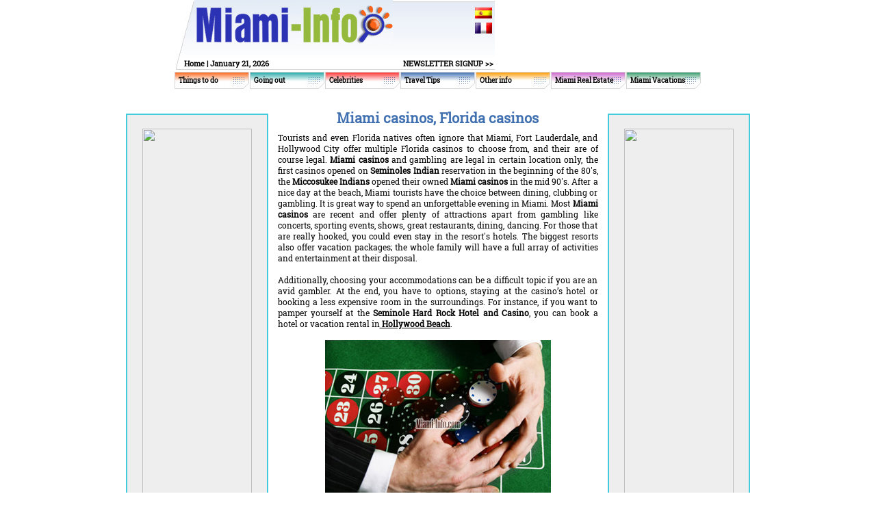

--- FILE ---
content_type: text/html; charset=UTF-8
request_url: http://www.miami-info.com/miami-casinos.php
body_size: 9248
content:
<html>
<head>
<title>Miami casinos, Florida casinos</title>
<meta name="description" content="Discover Miami casinos and south Florida casinos. Information on Miami casinos, Miami attractions, and things to do.">
<meta name="keywords" CONTENT="miami, casinos, seminole, Hollywood, florida, entertainment, Miccosukee Gaming Resort, Cruise Gambling Miami, casino,attractions,things to do">

<meta http-equiv="Content-Type" content="text/html; charset=iso-8859-1">
<link href="css/styles.css" rel="stylesheet" type="text/css">
<script language="JavaScript" SRC="js/menu4.js"></script>	
<script language="JavaScript" SRC="js/basic.js"></script>

	<script type="text/javascript" src="/sf/jquery.js"></script>
	<script type="text/javascript" src="/sf/ui.core.js"></script>
   	<script type="text/javascript" src="/sf/jquery.scroll-follow.js"></script>
   	<script type="text/javascript">
   		$( document ).ready( function ()
			{
				$( '#example' ).scrollFollow();
				$( '#example2' ).scrollFollow();
			}
		);
   	</script>
</head>

<body leftmargin="0" topmargin="0" marginwidth="0" marginheight="0">
<table width="770" border="0" align="center" cellpadding="0" cellspacing="0">
  <tr> 
    <td height="66"><table width="468" height="66" border="0" cellpadding="0" cellspacing="0">
        <tr>
          <td width="29"><img src="images/nav/logo_left.jpg" alt="" width="29" height="66"></td>
          <td width="290"><a href="http://www.miami-info.com"><img src="images/nav/logo_miami-info.jpg" alt="" width="290" height="66" border="0"></a></td>
          <td width="149" class="bg002" valign="top">
<table width="100%" border="0" cellpadding="2">
  <tr>
    <td align="right" valign="top" height="5"><img src="images/spacer.gif" border="0"></td>
  </tr>
  <tr>
    <td align="right" valign="top" height="20"><a href="index_sp.php"><img src="images/flag_sp.jpg" border="0"></a></td>
  </tr>
  <tr>
    <td align="right" valign="top"><a href="index_fr.php"><img src="images/flag_fr.jpg" border="0"></a></td>
  </tr>
</table>
		  
		  </td>
        </tr>
      </table></td>
    <td width="302" height="102" rowspan="2">
    
    <script type='text/javascript'><!--//<![CDATA[
   var m3_u = (location.protocol=='https:'?'https://www.ehdmiami.com/OpenX/openx-2.4.4/www/delivery/ajs.php':'http://www.ehdmiami.com/OpenX/openx-2.4.4/www/delivery/ajs.php');
   var m3_r = Math.floor(Math.random()*99999999999);
   if (!document.MAX_used) document.MAX_used = ',';
   document.write ("<scr"+"ipt type='text/javascript' src='"+m3_u);
   document.write ("?zoneid=4");
   document.write ('&amp;cb=' + m3_r);
   if (document.MAX_used != ',') document.write ("&amp;exclude=" + document.MAX_used);
   document.write ("&amp;loc=" + escape(window.location));
   if (document.referrer) document.write ("&amp;referer=" + escape(document.referrer));
   if (document.context) document.write ("&context=" + escape(document.context));
   if (document.mmm_fo) document.write ("&amp;mmm_fo=1");
   document.write ("'><\/scr"+"ipt>");
//]]>--></script><noscript><a href='http://www.ehdmiami.com/OpenX/openx-2.4.4/www/delivery/ck.php?n=aa690ad6&amp;cb=2018266965' target='_blank'><img src='http://www.ehdmiami.com/OpenX/openx-2.4.4/www/delivery/avw.php?zoneid=4&amp;cb=1072313774&amp;n=aa690ad6' border='0' alt='' /></a></noscript>
    
    </td>
  </tr>
  <tr> 
    <td height="36"><table width="468" height="36" border="0" cellpadding="0" cellspacing="0">
        <tr>
          <td width="12"><img src="images/nav/top_text_left.jpg" alt="" width="12" height="36"></td>
          <td width="228" valign="bottom" class="bg003"><table width="100%" border="0" cellspacing="0" cellpadding="2">
              <tr> 
                <td class="topDate"><a href="http://www.miami-info.com" class="topLink">Home</a> | January 21, 2026</td>
              </tr>
            </table></td>
          <td width="228" valign="bottom" class="bg003">
<table width="100%" border="0" cellspacing="0" cellpadding="2">
              <tr> 
                <td align="right"><a href="javascript:OpenPreview('signup.php', 300, 180)" class="topLink">NEWSLETTER SIGNUP &gt;&gt;</a>
</td>
              </tr>
            </table></td>
        </tr>
      </table></td>
  </tr>
</table>
<table width="770" border="0" align="center" cellpadding="0" cellspacing="0">
<tr><td height="3"><img src="/images/spacer.gif" width="1" height="1"></td></tr>
<tr>
<td width="110" height="25" class="navbg001out" onMouseOver="this.className='navbg001'; menuOverTest(); return !showMenuTest('1', event, 'div1');" onMouseOut="this.className='navbg001out'; menuOutTest();"><div id="div1"><img src="images/spacer.gif" width="6" height="1"><a href="/things-to-do.php" class="navLink">Things to do</a></div></td>
<td width="110" height="25" class="navbg002out" onMouseOver="this.className='navbg002'; menuOverTest(); return !showMenuTest('2', event, 'div2');" onMouseOut="this.className='navbg002out'; menuOutTest();"><div id="div2"><img src="images/spacer.gif" width="6" height="1"><a href="/going-out.php" class="navLink">Going out</a></div></td>
<td width="110" height="25" class="navbg003out" onMouseOver="this.className='navbg003'; menuOverTest(); return !showMenuTest('3', event, 'div3');" onMouseOut="this.className='navbg003out'; menuOutTest();"><div id="div3"><img src="images/spacer.gif" width="6" height="1"><a href="/celebrities.php" class="navLink">Celebrities</a></div></td>
<td width="110" height="25" class="navbg004out" onMouseOver="this.className='navbg004'; menuOverTest(); return !showMenuTest('4', event, 'div4');" onMouseOut="this.className='navbg004out'; menuOutTest();"><div id="div4"><img src="images/spacer.gif" width="6" height="1"><a href="/travel_tips.php" class="navLink">Travel Tips</a></div></td>
<td width="110" height="25" class="navbg005out" onMouseOver="this.className='navbg005'; menuOverTest(); return !showMenuTest('5', event, 'div5');" onMouseOut="this.className='navbg005out'; menuOutTest();"><div id="div5"><img src="images/spacer.gif" width="6" height="1"><a href="/other_info.php" class="navLink">Other info</a></div></td>
<td width="110" height="25" class="navbg006out" onMouseOver="this.className='navbg006'; menuOverTest(); return !showMenuTest('6', event, 'div6');" onMouseOut="this.className='navbg006out'; menuOutTest();"><div id="div6"><img src="images/spacer.gif" width="6" height="1"><a href="/real_estate.php" class="navLink">Miami Real Estate</a></div></td>
<td width="110" height="25" class="navbg007out" onMouseOver="this.className='navbg007'; menuOverTest(); return !showMenuTest('7', event, 'div7');" onMouseOut="this.className='navbg007out'; menuOutTest();"><div id="div7"><img src="images/spacer.gif" width="6" height="1"><a href="/miami_vacations.php" class="navLink">Miami Vacations</a></div></td>
</tr>
<tr>
<td valign="top" width="110">
<div id="subMenu1" style="width: 150px; height: 52px; position:absolute; z-index:20; visibility:hidden" onMouseOver="event.cancelBubble = true;" class="Menu">
<table cellspacing="1" cellpadding="0" width="200" bgcolor="#FFFFFF">
<tr><td bgcolor="#FB681A" width="100%" height="15" onMouseover="this.style.backgroundColor='#DD5004';" onMouseout="this.style.backgroundColor='#FB681A';"><img src="/images/spacer.gif" width="5" height="2" border="0"><a href="/fun-things.php" class="MenuItem" onMouseOut="menuOutTest();" onMouseOver="menuOverTest();">10 Fun Things to Do</a></td></tr>
<tr><td bgcolor="#FB681A" width="100%" height="15" onMouseover="this.style.backgroundColor='#DD5004';" onMouseout="this.style.backgroundColor='#FB681A';"><img src="/images/spacer.gif" width="5" height="2" border="0"><a href="/beauty.php" class="MenuItem" onMouseOut="menuOutTest();" onMouseOver="menuOverTest();">Beauty & Relaxation</a></td></tr>
<tr><td bgcolor="#FB681A" width="100%" height="15" onMouseover="this.style.backgroundColor='#DD5004';" onMouseout="this.style.backgroundColor='#FB681A';"><img src="/images/spacer.gif" width="5" height="2" border="0"><a href="/best_of_miami.php" class="MenuItem" onMouseOut="menuOutTest();" onMouseOver="menuOverTest();" >Best of Miami</a></td></tr>
<tr><td bgcolor="#FB681A" width="100%" height="15" onMouseover="this.style.backgroundColor='#DD5004';" onMouseout="this.style.backgroundColor='#FB681A';"><img src="/images/spacer.gif" width="5" height="2" border="0"><a href="/Canoes-and-Kayaks-in-Miami.php" class="MenuItem" onMouseOut="menuOutTest();" onMouseOver="menuOverTest();">Canoes and Kayaks in Miami</a></td></tr>
<tr><td bgcolor="#FB681A" width="100%" height="15" onMouseover="this.style.backgroundColor='#DD5004';" onMouseout="this.style.backgroundColor='#FB681A';"><img src="/images/spacer.gif" width="5" height="2" border="0"><a href="/family-activities-in-Miami.php" class="MenuItem" onMouseOut="menuOutTest();" onMouseOver="menuOverTest();">Family activities in Miami</a></td></tr>
<tr><td bgcolor="#FB681A" width="100%" height="15" onMouseover="this.style.backgroundColor='#DD5004';" onMouseout="this.style.backgroundColor='#FB681A';"><img src="/images/spacer.gif" width="5" height="2" border="0"><a href="/festivals-and-fairs.php" class="MenuItem" onMouseOut="menuOutTest();" onMouseOver="menuOverTest();" >Florida Festivals</a></td></tr>
<tr><td bgcolor="#FB681A" width="100%" height="15" onMouseover="this.style.backgroundColor='#DD5004';" onMouseout="this.style.backgroundColor='#FB681A';"><img src="/images/spacer.gif" width="5" height="2" border="0"><a href="/historic-Miami-tours.php" class="MenuItem" onMouseOut="menuOutTest();" onMouseOver="menuOverTest();">Historic Miami Tours</a></td></tr>
<tr><td bgcolor="#FB681A" width="100%" height="15" onMouseover="this.style.backgroundColor='#DD5004';" onMouseout="this.style.backgroundColor='#FB681A';"><img src="/images/spacer.gif" width="5" height="2" border="0"><a href="/kids-entertainment.php" class="MenuItem" onMouseOut="menuOutTest();" onMouseOver="menuOverTest();">Miami with kids</a></td></tr>
<tr><td bgcolor="#FB681A" width="100%" height="15" onMouseover="this.style.backgroundColor='#DD5004';" onMouseout="this.style.backgroundColor='#FB681A';"><img src="/images/spacer.gif" width="5" height="2" border="0"><a href="/attractions.php" class="MenuItem" onMouseOut="menuOutTest();" onMouseOver="menuOverTest();">Miami Attractions</a></td></tr>
<tr><td bgcolor="#FB681A" width="100%" height="15" onMouseover="this.style.backgroundColor='#DD5004';" onMouseout="this.style.backgroundColor='#FB681A';"><img src="/images/spacer.gif" width="5" height="2" border="0"><a href="/miami-art-galleries-guide.php" class="MenuItem" onMouseOut="menuOutTest();" onMouseOver="menuOverTest();">Miami Art Guide</a></td></tr>
<tr><td bgcolor="#FB681A" width="100%" height="15" onMouseover="this.style.backgroundColor='#DD5004';" onMouseout="this.style.backgroundColor='#FB681A';"><img src="/images/spacer.gif" width="5" height="2" border="0"><a href="/beaches.php" class="MenuItem" onMouseOut="menuOutTest();" onMouseOver="menuOverTest();">Miami Beaches</a></td></tr>
<tr><td bgcolor="#FB681A" width="100%" height="15" onMouseover="this.style.backgroundColor='#DD5004';" onMouseout="this.style.backgroundColor='#FB681A';"><img src="/images/spacer.gif" width="5" height="2" border="0"><a href="/miami-beach-events.php" class="MenuItem" onMouseOut="menuOutTest();" onMouseOver="menuOverTest();">Miami Beach Events</a></td></tr>
<tr><td bgcolor="#FB681A" width="100%" height="15" onMouseover="this.style.backgroundColor='#DD5004';" onMouseout="this.style.backgroundColor='#FB681A';"><img src="/images/spacer.gif" width="5" height="2" border="0"><a href="/miami-casinos.php" class="MenuItem" onMouseOut="menuOutTest();" onMouseOver="menuOverTest();">Miami Casinos</a></td></tr>
<tr><td bgcolor="#FB681A" width="100%" height="15" onMouseover="this.style.backgroundColor='#DD5004';" onMouseout="this.style.backgroundColor='#FB681A';"><img src="/images/spacer.gif" width="5" height="2" border="0"><a href="/Miami-Beach-parks.php" class="MenuItem" onMouseOut="menuOutTest();" onMouseOver="menuOverTest();">Miami Beach Parks</a></td></tr>
<tr><td bgcolor="#FB681A" width="100%" height="15" onMouseover="this.style.backgroundColor='#DD5004';" onMouseout="this.style.backgroundColor='#FB681A';"><img src="/images/spacer.gif" width="5" height="2" border="0"><a href="/things_to_do_Miami_casino_cruises.php" class="MenuItem" onMouseOut="menuOutTest();" onMouseOver="menuOverTest();">Miami Casino Cruises</a></td></tr>
<tr><td bgcolor="#FB681A" width="100%" height="15" onMouseover="this.style.backgroundColor='#DD5004';" onMouseout="this.style.backgroundColor='#FB681A';"><img src="/images/spacer.gif" width="5" height="2" border="0"><a href="/miami-concerts.php" class="MenuItem" onMouseOut="menuOutTest();" onMouseOver="menuOverTest();">Miami Concerts</a></td></tr>
<tr><td bgcolor="#FB681A" width="100%" height="15" onMouseover="this.style.backgroundColor='#DD5004';" onMouseout="this.style.backgroundColor='#FB681A';"><img src="/images/spacer.gif" width="5" height="2" border="0"><a href="/conventions.php" class="MenuItem" onMouseOut="menuOutTest();" onMouseOver="menuOverTest();">Miami Conventions</a></td></tr>
<tr><td bgcolor="#FB681A" width="100%" height="15" onMouseover="this.style.backgroundColor='#DD5004';" onMouseout="this.style.backgroundColor='#FB681A';"><img src="/images/spacer.gif" width="5" height="2" border="0"><a href="/Miami_day_trips_and_excursions.php" class="MenuItem" onMouseOut="menuOutTest();" onMouseOver="menuOverTest();">Miami Day Trips & Excursions</a></td></tr>
<tr><td bgcolor="#FB681A" width="100%" height="15" onMouseover="this.style.backgroundColor='#DD5004';" onMouseout="this.style.backgroundColor='#FB681A';"><img src="/images/spacer.gif" width="5" height="2" border="0"><a href="/miami-events.php" class="MenuItem" onMouseOut="menuOutTest();" onMouseOver="menuOverTest();">Miami Events</a></td></tr>
<tr><td bgcolor="#FB681A" width="100%" height="15" onMouseover="this.style.backgroundColor='#DD5004';" onMouseout="this.style.backgroundColor='#FB681A';"><img src="/images/spacer.gif" width="5" height="2" border="0"><a href="/events.php" class="MenuItem" onMouseOut="menuOutTest();" onMouseOver="menuOverTest();">Miami Featured Events</a></td></tr>
<tr><td bgcolor="#FB681A" width="100%" height="15" onMouseover="this.style.backgroundColor='#DD5004';" onMouseout="this.style.backgroundColor='#FB681A';"><img src="/images/spacer.gif" width="5" height="2" border="0"><a href="/what-is-miami-gay-pride.php" class="MenuItem" onMouseOut="menuOutTest();" onMouseOver="menuOverTest();">Miami Gay Pride</a></td></tr>
<tr><td bgcolor="#FB681A" width="100%" height="15" onMouseover="this.style.backgroundColor='#DD5004';" onMouseout="this.style.backgroundColor='#FB681A';"><img src="/images/spacer.gif" width="5" height="2" border="0"><a href="/miami-movie-theaters.php" class="MenuItem" onMouseOut="menuOutTest();" onMouseOver="menuOverTest();">Miami Movie Theaters</a></td></tr>
<tr><td bgcolor="#FB681A" width="100%" height="15" onMouseover="this.style.backgroundColor='#DD5004';" onMouseout="this.style.backgroundColor='#FB681A';"><img src="/images/spacer.gif" width="5" height="2" border="0"><a href="/museums.php" class="MenuItem" onMouseOut="menuOutTest();" onMouseOver="menuOverTest();">Miami Museums</a></td></tr>
<tr><td bgcolor="#FB681A" width="100%" height="15" onMouseover="this.style.backgroundColor='#DD5004';" onMouseout="this.style.backgroundColor='#FB681A';"><img src="/images/spacer.gif" width="5" height="2" border="0"><a href="/miami_spice.php" class="MenuItem" onMouseOut="menuOutTest();" onMouseOver="menuOverTest();">Miami Spice Month</a></td></tr>
<tr><td bgcolor="#FB681A" width="100%" height="15" onMouseover="this.style.backgroundColor='#DD5004';" onMouseout="this.style.backgroundColor='#FB681A';"><img src="/images/spacer.gif" width="5" height="2" border="0"><a href="/things_to_do_Miami_workshops.php" class="MenuItem" onMouseOut="menuOutTest();" onMouseOver="menuOverTest();">Miami Workshops</a></td></tr>
<tr><td bgcolor="#FB681A" width="100%" height="15" onMouseover="this.style.backgroundColor='#DD5004';" onMouseout="this.style.backgroundColor='#FB681A';"><img src="/images/spacer.gif" width="5" height="2" border="0"><a href="/miami-tours.php" class="MenuItem" onMouseOut="menuOutTest();" onMouseOver="menuOverTest();">Sightseeing and Miami Tours</a></td></tr>
<tr><td bgcolor="#FB681A" width="100%" height="15" onMouseover="this.style.backgroundColor='#DD5004';" onMouseout="this.style.backgroundColor='#FB681A';"><img src="/images/spacer.gif" width="5" height="2" border="0"><a href="/shoppings.php" class="MenuItem" onMouseOut="menuOutTest();" onMouseOver="menuOverTest();">Shopping in Miami</a></td></tr>
<tr><td bgcolor="#FB681A" width="100%" height="15" onMouseover="this.style.backgroundColor='#DD5004';" onMouseout="this.style.backgroundColor='#FB681A';"><img src="/images/spacer.gif" width="5" height="2" border="0"><a href="/sports_recreation.php" class="MenuItem" onMouseOut="menuOutTest();" onMouseOver="menuOverTest();">Sports in Miami</a></td></tr>
<tr><td bgcolor="#FB681A" width="100%" height="15" onMouseover="this.style.backgroundColor='#DD5004';" onMouseout="this.style.backgroundColor='#FB681A';"><img src="/images/spacer.gif" width="5" height="2" border="0"><a href="/when-it-rains-in-miami.php" class="MenuItem" onMouseOut="menuOutTest();" onMouseOver="menuOverTest();">When it rains in Miami</a></td></tr>
<tr><td bgcolor="#FB681A" width="100%" height="15" onMouseover="this.style.backgroundColor='#DD5004';" onMouseout="this.style.backgroundColor='#FB681A';"><img src="/images/spacer.gif" width="5" height="2" border="0"><a href="/mxv.php" class="MenuItem" onMouseOut="menuOutTest();" onMouseOver="menuOverTest();">Destination Weddings in Miami</a></td></tr>
</table>
</div>
</td>
<td valign="top" width="110">
<div id="subMenu2" style="width: 150px; height: 52px; position:absolute; z-index:20; visibility:hidden" onMouseOver="event.cancelBubble = true;" class="Menu">
<table cellspacing="1" cellpadding="0" width="200" bgcolor="#FFFFFF">
<tr><td bgcolor="#26A8A8" width="100%" height="15" onMouseover="this.style.backgroundColor='#1C7979';" onMouseout="this.style.backgroundColor='#26A8A8';"><img src="/images/spacer.gif" width="5" height="2" border="0"><a href="/best-restaurants-in-miami-2011.php" class="MenuItem" onMouseOut="menuOutTest();" onMouseOver="menuOverTest();">Best Restaurants in Miami 2011</a></td></tr>
<tr><td bgcolor="#26A8A8" width="100%" height="15" onMouseover="this.style.backgroundColor='#1C7979';" onMouseout="this.style.backgroundColor='#26A8A8';"><img src="/images/spacer.gif" width="5" height="2" border="0"><a href="/best-nightclubs-in-miami-2011.php" class="MenuItem" onMouseOut="menuOutTest();" onMouseOver="menuOverTest();">Best Nightclubs in Miami 2011</a></td></tr>
<tr><td bgcolor="#26A8A8" width="100%" height="15" onMouseover="this.style.backgroundColor='#1C7979';" onMouseout="this.style.backgroundColor='#26A8A8';"><img src="/images/spacer.gif" width="5" height="2" border="0"><a href="/best-bars-in-miami-2011.php" class="MenuItem" onMouseOut="menuOutTest();" onMouseOver="menuOverTest();">Best Bars in Miami 2011</a></td></tr>
<tr><td bgcolor="#26A8A8" width="100%" height="15" onMouseover="this.style.backgroundColor='#1C7979';" onMouseout="this.style.backgroundColor='#26A8A8';"><img src="/images/spacer.gif" width="5" height="2" border="0"><a href="/best-new-restaurants-in-miami-2011.php" class="MenuItem" onMouseOut="menuOutTest();" onMouseOver="menuOverTest();">Best New Restaurants in Miami 2011</a></td></tr>
<tr><td bgcolor="#26A8A8" width="100%" height="15" onMouseover="this.style.backgroundColor='#1C7979';" onMouseout="this.style.backgroundColor='#26A8A8';"><img src="/images/spacer.gif" width="5" height="2" border="0"><a href="/best-new-nightclubs-in-miami-2011.php" class="MenuItem" onMouseOut="menuOutTest();" onMouseOver="menuOverTest();">Best New Nightclubs in Miami 2011</a></td></tr>
<tr><td bgcolor="#26A8A8" width="100%" height="15" onMouseover="this.style.backgroundColor='#1C7979';" onMouseout="this.style.backgroundColor='#26A8A8';"><img src="/images/spacer.gif" width="5" height="2" border="0"><a href="/best-new-bars-in-Miami-2011.php" class="MenuItem" onMouseOut="menuOutTest();" onMouseOver="menuOverTest();">Best New Bars in Miami 2011</a></td></tr>
<tr><td bgcolor="#26A8A8" width="100%" height="15" onMouseover="this.style.backgroundColor='#1C7979';" onMouseout="this.style.backgroundColor='#26A8A8';"><img src="/images/spacer.gif" width="5" height="2" border="0"><a href="/restaurants.php" class="MenuItem" onMouseOut="menuOutTest();" onMouseOver="menuOverTest();">Miami Restaurants</a></td></tr>
<tr><td bgcolor="#26A8A8" width="100%" height="15" onMouseover="this.style.backgroundColor='#1C7979';" onMouseout="this.style.backgroundColor='#26A8A8';"><img src="/images/spacer.gif" width="5" height="2" border="0"><a href="/miami-nights.php" class="MenuItem" onMouseOut="menuOutTest();" onMouseOver="menuOverTest();">Miami Nightlife</a></td></tr>
<tr><td bgcolor="#26A8A8" width="100%" height="15" onMouseover="this.style.backgroundColor='#1C7979';" onMouseout="this.style.backgroundColor='#26A8A8';"><img src="/images/spacer.gif" width="5" height="2" border="0"><a href="/miami-bars.php" class="MenuItem" onMouseOut="menuOutTest();" onMouseOver="menuOverTest();">Miami Bars</a></td></tr>
<tr><td bgcolor="#26A8A8" width="100%" height="15" onMouseover="this.style.backgroundColor='#1C7979';" onMouseout="this.style.backgroundColor='#26A8A8';"><img src="/images/spacer.gif" width="5" height="2" border="0"><a href="/2011-2012-miami-beach-art-festival-and-shows.php" class="MenuItem" onMouseOut="menuOutTest();" onMouseOver="menuOverTest();">2011-2012 Art Festivals & Shows</a></td></tr>
<tr><td bgcolor="#26A8A8" width="100%" height="15" onMouseover="this.style.backgroundColor='#1C7979';" onMouseout="this.style.backgroundColor='#26A8A8';"><img src="/images/spacer.gif" width="5" height="2" border="0"><a href="/night-clubs.php" class="MenuItem" onMouseOut="menuOutTest();" onMouseOver="menuOverTest();">Miami Night Clubs</a></td></tr>
<tr><td bgcolor="#26A8A8" width="100%" height="15" onMouseover="this.style.backgroundColor='#1C7979';" onMouseout="this.style.backgroundColor='#26A8A8';"><img src="/images/spacer.gif" width="5" height="2" border="0"><a href="/kosher-restaurant.php" class="MenuItem" onMouseOut="menuOutTest();" onMouseOver="menuOverTest();">Miami Kosher Restaurants</a></td></tr>
<tr><td bgcolor="#26A8A8" width="100%" height="15" onMouseover="this.style.backgroundColor='#1C7979';" onMouseout="this.style.backgroundColor='#26A8A8';"><img src="/images/spacer.gif" width="5" height="2" border="0"><a href="/parties-miami.php" class="MenuItem" onMouseOut="menuOutTest();" onMouseOver="menuOverTest();">Miami Parties</a></td></tr>
<tr><td bgcolor="#26A8A8" width="100%" height="15" onMouseover="this.style.backgroundColor='#1C7979';" onMouseout="this.style.backgroundColor='#26A8A8';"><img src="/images/spacer.gif" width="5" height="2" border="0"><a href="/Miami-Latin-clubs.php" class="MenuItem" onMouseOut="menuOutTest();" onMouseOver="menuOverTest();">Miami Latin Clubs</a></td></tr>
<tr><td bgcolor="#26A8A8" width="100%" height="15" onMouseover="this.style.backgroundColor='#1C7979';" onMouseout="this.style.backgroundColor='#26A8A8';"><img src="/images/spacer.gif" width="5" height="2" border="0"><a href="/places-for-pets-in-miami.php" class="MenuItem" onMouseOut="menuOutTest();" onMouseOver="menuOverTest();">Pet Friendly Places</a></td></tr>
<tr><td bgcolor="#26A8A8" width="100%" height="15" onMouseover="this.style.backgroundColor='#1C7979';" onMouseout="this.style.backgroundColor='#26A8A8';"><img src="/images/spacer.gif" width="5" height="2" border="0"><a href="/top-10-restaurants-in-miami-2010.php" class="MenuItem" onMouseOut="menuOutTest();" onMouseOver="menuOverTest();">Top 10 Restaurants in Miami 2010</a></td></tr>
</table>
</div>
</td>
<td valign="top" width="110">
<div id="subMenu3" style="width: 150px; height: 52px; position:absolute; z-index:20; visibility:hidden" onMouseOver="event.cancelBubble = true;" class="Menu">
<table cellspacing="1" cellpadding="0" width="200" bgcolor="#FFFFFF">
<tr><td bgcolor="#FF5151" width="100%" height="15" onMouseover="this.style.backgroundColor='#B90000';" onMouseout="this.style.backgroundColor='#FF5151';"><img src="/images/spacer.gif" width="5" height="2" border="0"><a href="/celebrities-going_out.php" class="MenuItem" onMouseOut="menuOutTest();" onMouseOver="menuOverTest();">Celebrities Going Out</a></td></tr>
<tr><td bgcolor="#FF5151" width="100%" height="15" onMouseover="this.style.backgroundColor='#B90000';" onMouseout="this.style.backgroundColor='#FF5151';"><img src="/images/spacer.gif" width="5" height="2" border="0"><a href="http://www.miami-info.com/celebrities_gallery.php" class="MenuItem" onMouseOut="menuOutTest();" onMouseOver="menuOverTest();" >Celebrities Pictures</a></td></tr>
<tr><td bgcolor="#FF5151" width="100%" height="15" onMouseover="this.style.backgroundColor='#B90000';" onMouseout="this.style.backgroundColor='#FF5151';"><img src="/images/spacer.gif" width="5" height="2" border="0"><a href="/celebrities_living_in_Miami.php" class="MenuItem" onMouseOut="menuOutTest();" onMouseOver="menuOverTest();">Celebrities Living in Miami</a></td></tr>
<tr><td bgcolor="#FF5151" width="100%" height="15" onMouseover="this.style.backgroundColor='#B90000';" onMouseout="this.style.backgroundColor='#FF5151';"><img src="/images/spacer.gif" width="5" height="2" border="0"><a href="/celebrity_sightings.php" class="MenuItem" onMouseOut="menuOutTest();" onMouseOver="menuOverTest();">Celebrity Sightings</a></td></tr>
<tr><td bgcolor="#FF5151" width="100%" height="15" onMouseover="this.style.backgroundColor='#B90000';" onMouseout="this.style.backgroundColor='#FF5151';"><img src="/images/spacer.gif" width="5" height="2" border="0"><a href="/celebrities-before-and-after.php" class="MenuItem" onMouseOut="menuOutTest();" onMouseOver="menuOverTest();" >Celebrities Before and After</a></td></tr>
<tr><td bgcolor="#FF5151" width="100%" height="15" onMouseover="this.style.backgroundColor='#B90000';" onMouseout="this.style.backgroundColor='#FF5151';"><img src="/images/spacer.gif" width="5" height="2" border="0"><a href="/tattoo-celebrities-miami.php" class="MenuItem" onMouseOut="menuOutTest();" onMouseOver="menuOverTest();">Tattoo Celebrities Miami</a></td></tr>
<tr><td bgcolor="#FF5151" width="100%" height="15" onMouseover="this.style.backgroundColor='#B90000';" onMouseout="this.style.backgroundColor='#FF5151';"><img src="/images/spacer.gif" width="5" height="2" border="0"><a href="/things_to_do_Miami_Models.php" class="MenuItem" onMouseOut="menuOutTest();" onMouseOver="menuOverTest();">Miami Models</a></td></tr>
<tr><td bgcolor="#FF5151" width="100%" height="15" onMouseover="this.style.backgroundColor='#B90000';" onMouseout="this.style.backgroundColor='#FF5151';"><img src="/images/spacer.gif" width="5" height="2" border="0"><a href="/celebrity-plastic-surgery.php" class="MenuItem" onMouseOut="menuOutTest();" onMouseOver="menuOverTest();" >Celebrity Plastic Surgery</a></td></tr>
</table>
</div>
</td>
<td valign="top" width="110">
<div id="subMenu4" style="width: 150px; height: 52px; position:absolute; z-index:20; visibility:hidden" onMouseOver="event.cancelBubble = true;" class="Menu">
<table cellspacing="1" cellpadding="0" width="200" bgcolor="#FFFFFF">
<tr><td bgcolor="#4070B0" width="100%" height="15" onMouseover="this.style.backgroundColor='#33598C';" onMouseout="this.style.backgroundColor='#4070B0';"><img src="/images/spacer.gif" width="5" height="2" border="0"><a href="/travel-tips-miami-boat.php" class="MenuItem" onMouseOut="menuOutTest();" onMouseOver="menuOverTest();">Boat Rentals in Miami</a></td></tr>
<tr><td bgcolor="#4070B0" width="100%" height="15" onMouseover="this.style.backgroundColor='#33598C';" onMouseout="this.style.backgroundColor='#4070B0';"><img src="/images/spacer.gif" width="5" height="2" border="0"><a href="/The_best_period_to_visit_Miami.php" class="MenuItem" onMouseOut="menuOutTest();" onMouseOver="menuOverTest();">Best Periods to Visit Miami</a></td></tr>
<tr><td bgcolor="#4070B0" width="100%" height="15" onMouseover="this.style.backgroundColor='#33598C';" onMouseout="this.style.backgroundColor='#4070B0';"><img src="/images/spacer.gif" width="5" height="2" border="0"><a href="/bike-rentals.php" class="MenuItem" onMouseOut="menuOutTest();" onMouseOver="menuOverTest();">Bike Rentals in Miami</a></td></tr>
<tr><td bgcolor="#4070B0" width="100%" height="15" onMouseover="this.style.backgroundColor='#33598C';" onMouseout="this.style.backgroundColor='#4070B0';"><img src="/images/spacer.gif" width="5" height="2" border="0"><a href="/travel_tips_maids_and_cleaning.php" class="MenuItem" onMouseOut="menuOutTest();" onMouseOver="menuOverTest();">Cleaning Services in Miami</a></td></tr>
<tr><td bgcolor="#4070B0" width="100%" height="15" onMouseover="this.style.backgroundColor='#33598C';" onMouseout="this.style.backgroundColor='#4070B0';"><img src="/images/spacer.gif" width="5" height="2" border="0"><a href="/consulates.php" class="MenuItem" onMouseOut="menuOutTest();" onMouseOver="menuOverTest();">Consulates in Miami</a></td></tr>
<tr><td bgcolor="#4070B0" width="100%" height="15" onMouseover="this.style.backgroundColor='#33598C';" onMouseout="this.style.backgroundColor='#4070B0';"><img src="/images/spacer.gif" width="5" height="2" border="0"><a href="/destination-weddings-in-Miami-Beach.php" class="MenuItem" onMouseOut="menuOutTest();" onMouseOver="menuOverTest();">Destination Weddings Miami Beach</a></td></tr>
<tr><td bgcolor="#4070B0" width="100%" height="15" onMouseover="this.style.backgroundColor='#33598C';" onMouseout="this.style.backgroundColor='#4070B0';"><img src="/images/spacer.gif" width="5" height="2" border="0"><a href="/driving-in-miami-florida.php" class="MenuItem" onMouseOut="menuOutTest();" onMouseOver="menuOverTest();">Driving in Miami</a></td></tr>
<tr><td bgcolor="#4070B0" width="100%" height="15" onMouseover="this.style.backgroundColor='#33598C';" onMouseout="this.style.backgroundColor='#4070B0';"><img src="/images/spacer.gif" width="5" height="2" border="0"><a href="/car-rentals.php" class="MenuItem" onMouseOut="menuOutTest();" onMouseOver="menuOverTest();">Miami Car Rentals</a></td></tr>
<tr><td bgcolor="#4070B0" width="100%" height="15" onMouseover="this.style.backgroundColor='#33598C';" onMouseout="this.style.backgroundColor='#4070B0';"><img src="/images/spacer.gif" width="5" height="2" border="0"><a href="/travel_tips_health_Miami.php" class="MenuItem" onMouseOut="menuOutTest();" onMouseOver="menuOverTest();">Health Tips in Miami</a></td></tr>
<tr><td bgcolor="#4070B0" width="100%" height="15" onMouseover="this.style.backgroundColor='#33598C';" onMouseout="this.style.backgroundColor='#4070B0';"><img src="/images/spacer.gif" width="5" height="2" border="0"><a href="/miami-deals.php" class="MenuItem" onMouseOut="menuOutTest();" onMouseOver="menuOverTest();">Miami & Miami Beach Deals</a></td></tr>
<tr><td bgcolor="#4070B0" width="100%" height="15" onMouseover="this.style.backgroundColor='#33598C';" onMouseout="this.style.backgroundColor='#4070B0';"><img src="/images/spacer.gif" width="5" height="2" border="0"><a href="/top-5-miami-vacation-rental-tips.php" class="MenuItem" onMouseOut="menuOutTest();" onMouseOver="menuOverTest();">Miami vacation rental tips</a></td></tr>
<tr><td bgcolor="#4070B0" width="100%" height="15" onMouseover="this.style.backgroundColor='#33598C';" onMouseout="this.style.backgroundColor='#4070B0';"><img src="/images/spacer.gif" width="5" height="2" border="0"><a href="/travel_tips_baby_sitters.php" class="MenuItem" onMouseOut="menuOutTest();" onMouseOver="menuOverTest();">Miami Babysitters</a></td></tr>
<tr><td bgcolor="#4070B0" width="100%" height="15" onMouseover="this.style.backgroundColor='#33598C';" onMouseout="this.style.backgroundColor='#4070B0';"><img src="/images/spacer.gif" width="5" height="2" border="0"><a href="/florida-cruises-from-miami-port.php" class="MenuItem" onMouseOut="menuOutTest();" onMouseOver="menuOverTest();">Miami Cruises</a></td></tr>
<tr><td bgcolor="#4070B0" width="100%" height="15" onMouseover="this.style.backgroundColor='#33598C';" onMouseout="this.style.backgroundColor='#4070B0';"><img src="/images/spacer.gif" width="5" height="2" border="0"><a href="/exotic_car_rentals_in_miami.php" class="MenuItem" onMouseOut="menuOutTest();" onMouseOver="menuOverTest();">Miami Exotic Car Rentals</a></td></tr>
<tr><td bgcolor="#4070B0" width="100%" height="15" onMouseover="this.style.backgroundColor='#33598C';" onMouseout="this.style.backgroundColor='#4070B0';"><img src="/images/spacer.gif" width="5" height="2" border="0"><a href="/travel_tips_hurricane_season.php" class="MenuItem" onMouseOut="menuOutTest();" onMouseOver="menuOverTest();">Miami&#039;s Hurricane Season</a></td></tr>
<tr><td bgcolor="#4070B0" width="100%" height="15" onMouseover="this.style.backgroundColor='#33598C';" onMouseout="this.style.backgroundColor='#4070B0';"><img src="/images/spacer.gif" width="5" height="2" border="0"><a href="/miami-gadget-of-the-week.php" class="MenuItem" onMouseOut="menuOutTest();" onMouseOver="menuOverTest();">Miami&#039;s gadget of the week</a></td></tr>
<tr><td bgcolor="#4070B0" width="100%" height="15" onMouseover="this.style.backgroundColor='#33598C';" onMouseout="this.style.backgroundColor='#4070B0';"><img src="/images/spacer.gif" width="5" height="2" border="0"><a href="/airport.php" class="MenuItem" onMouseOut="menuOutTest();" onMouseOver="menuOverTest();">Miami Int. Airport</a></td></tr>
<tr><td bgcolor="#4070B0" width="100%" height="15" onMouseover="this.style.backgroundColor='#33598C';" onMouseout="this.style.backgroundColor='#4070B0';"><img src="/images/spacer.gif" width="5" height="2" border="0"><a href="/Miami_official_websites.php" class="MenuItem" onMouseOut="menuOutTest();" onMouseOver="menuOverTest();">Miami Official Travel  Websites</a></td></tr>
<tr><td bgcolor="#4070B0" width="100%" height="15" onMouseover="this.style.backgroundColor='#33598C';" onMouseout="this.style.backgroundColor='#4070B0';"><img src="/images/spacer.gif" width="5" height="2" border="0"><a href="/parking.php" class="MenuItem" onMouseOut="menuOutTest();" onMouseOver="menuOverTest();">Miami Parking</a></td></tr>
<tr><td bgcolor="#4070B0" width="100%" height="15" onMouseover="this.style.backgroundColor='#33598C';" onMouseout="this.style.backgroundColor='#4070B0';"><img src="/images/spacer.gif" width="5" height="2" border="0"><a href="/miami_transportation.php" class="MenuItem" onMouseOut="menuOutTest();" onMouseOver="menuOverTest();">Miami Transportation</a></td></tr>
<tr><td bgcolor="#4070B0" width="100%" height="15" onMouseover="this.style.backgroundColor='#33598C';" onMouseout="this.style.backgroundColor='#4070B0';"><img src="/images/spacer.gif" width="5" height="2" border="0"><a href="/Wifi.php" class="MenuItem" onMouseOut="menuOutTest();" onMouseOver="menuOverTest();">Miami Web Cafes & Wifi Spots</a></td></tr>
<tr><td bgcolor="#4070B0" width="100%" height="15" onMouseover="this.style.backgroundColor='#33598C';" onMouseout="this.style.backgroundColor='#4070B0';"><img src="/images/spacer.gif" width="5" height="2" border="0"><a href="/travel_tips_opening_hours_and_public_holidays.php" class="MenuItem" onMouseOut="menuOutTest();" onMouseOver="menuOverTest();">Opening Hours & Public Holidays</a></td></tr>
<tr><td bgcolor="#4070B0" width="100%" height="15" onMouseover="this.style.backgroundColor='#33598C';" onMouseout="this.style.backgroundColor='#4070B0';"><img src="/images/spacer.gif" width="5" height="2" border="0"><a href="/travel_tips_phone_and_mail_communication_miami.php" class="MenuItem" onMouseOut="menuOutTest();" onMouseOver="menuOverTest();">Phones and Cellular Phones</a></td></tr>
<tr><td bgcolor="#4070B0" width="100%" height="15" onMouseover="this.style.backgroundColor='#33598C';" onMouseout="this.style.backgroundColor='#4070B0';"><img src="/images/spacer.gif" width="5" height="2" border="0"><a href="/miami-rentals.php" class="MenuItem" onMouseOut="menuOutTest();" onMouseOver="menuOverTest();">Rentals in Miami</a></td></tr>
<tr><td bgcolor="#4070B0" width="100%" height="15" onMouseover="this.style.backgroundColor='#33598C';" onMouseout="this.style.backgroundColor='#4070B0';"><img src="/images/spacer.gif" width="5" height="2" border="0"><a href="/travel_tips_english_students.php" class="MenuItem" onMouseOut="menuOutTest();" onMouseOver="menuOverTest();">Studying English in Miami</a></td></tr>
<tr><td bgcolor="#4070B0" width="100%" height="15" onMouseover="this.style.backgroundColor='#33598C';" onMouseout="this.style.backgroundColor='#4070B0';"><img src="/images/spacer.gif" width="5" height="2" border="0"><a href="/travel_tips_tipping_in_Miami.php" class="MenuItem" onMouseOut="menuOutTest();" onMouseOver="menuOverTest();">Tipping in Miami</a></td></tr>
<tr><td bgcolor="#4070B0" width="100%" height="15" onMouseover="this.style.backgroundColor='#33598C';" onMouseout="this.style.backgroundColor='#4070B0';"><img src="/images/spacer.gif" width="5" height="2" border="0"><a href="/vacationing-with-pet-in-miami.php" class="MenuItem" onMouseOut="menuOutTest();" onMouseOver="menuOverTest();">Vacationing with Pet in Miami</a></td></tr>
<tr><td bgcolor="#4070B0" width="100%" height="15" onMouseover="this.style.backgroundColor='#33598C';" onMouseout="this.style.backgroundColor='#4070B0';"><img src="/images/spacer.gif" width="5" height="2" border="0"><a href="/travel_tips_CSI_way.php" class="MenuItem" onMouseOut="menuOutTest();" onMouseOver="menuOverTest();">Visit of Miami the CSI Miami&#039;s Way</a></td></tr>
<tr><td bgcolor="#4070B0" width="100%" height="15" onMouseover="this.style.backgroundColor='#33598C';" onMouseout="this.style.backgroundColor='#4070B0';"><img src="/images/spacer.gif" width="5" height="2" border="0"><a href="/weather.php" class="MenuItem" onMouseOut="menuOutTest();" onMouseOver="menuOverTest();">Weather Florida - Miami</a></td></tr>
</table>
</div>
</td>
<td valign="top" width="110">
<div id="subMenu5" style="width: 150px; height: 52px; position:absolute; z-index:20; visibility:hidden" onMouseOver="event.cancelBubble = true;" class="Menu">
<table cellspacing="1" cellpadding="0" width="200" bgcolor="#FFFFFF">
<tr><td bgcolor="#FFA115" width="100%" height="15" onMouseover="this.style.backgroundColor='#B76D00';" onMouseout="this.style.backgroundColor='#FFA115';"><img src="/images/spacer.gif" width="5" height="2" border="0"><a href="/decobike-miami-bike-rentals.php" class="MenuItem" onMouseOut="menuOutTest();" onMouseOver="menuOverTest();">DECOBIKE Miami Beach</a></td></tr>
<tr><td bgcolor="#FFA115" width="100%" height="15" onMouseover="this.style.backgroundColor='#B76D00';" onMouseout="this.style.backgroundColor='#FFA115';"><img src="/images/spacer.gif" width="5" height="2" border="0"><a href="/history_of_Miami.php" class="MenuItem" onMouseOut="menuOutTest();" onMouseOver="menuOverTest();">History of Miami</a></td></tr>
<tr><td bgcolor="#FFA115" width="100%" height="15" onMouseover="this.style.backgroundColor='#B76D00';" onMouseout="this.style.backgroundColor='#FFA115';"><img src="/images/spacer.gif" width="5" height="2" border="0"><a href="/hotel-wedding-venues-in-miami-beach.php" class="MenuItem" onMouseOut="menuOutTest();" onMouseOver="menuOverTest();">Hotel Wedding Venues</a></td></tr>
<tr><td bgcolor="#FFA115" width="100%" height="15" onMouseover="this.style.backgroundColor='#B76D00';" onMouseout="this.style.backgroundColor='#FFA115';"><img src="/images/spacer.gif" width="5" height="2" border="0"><a href="/internship-us.php" class="MenuItem" onMouseOut="menuOutTest();" onMouseOver="menuOverTest();">Internships in The U.S</a></td></tr>
<tr><td bgcolor="#FFA115" width="100%" height="15" onMouseover="this.style.backgroundColor='#B76D00';" onMouseout="this.style.backgroundColor='#FFA115';"><img src="/images/spacer.gif" width="5" height="2" border="0"><a href="/koshermiami.php" class="MenuItem" onMouseOut="menuOutTest();" onMouseOver="menuOverTest();">Kosher Miami</a></td></tr>
<tr><td bgcolor="#FFA115" width="100%" height="15" onMouseover="this.style.backgroundColor='#B76D00';" onMouseout="this.style.backgroundColor='#FFA115';"><img src="/images/spacer.gif" width="5" height="2" border="0"><a href="/chain-gyms-in-miami.php" class="MenuItem" onMouseOut="menuOutTest();" onMouseOver="menuOverTest();">National Chain Gyms in Miami</a></td></tr>
<tr><td bgcolor="#FFA115" width="100%" height="15" onMouseover="this.style.backgroundColor='#B76D00';" onMouseout="this.style.backgroundColor='#FFA115';"><img src="/images/spacer.gif" width="5" height="2" border="0"><a href="/Miami-doctors.php" class="MenuItem" onMouseOut="menuOutTest();" onMouseOver="menuOverTest();">Miami Doctors</a></td></tr>
<tr><td bgcolor="#FFA115" width="100%" height="15" onMouseover="this.style.backgroundColor='#B76D00';" onMouseout="this.style.backgroundColor='#FFA115';"><img src="/images/spacer.gif" width="5" height="2" border="0"><a href="/miami_gyms.php" class="MenuItem" onMouseOut="menuOutTest();" onMouseOver="menuOverTest();">Miami Gyms by Area</a></td></tr>
<tr><td bgcolor="#FFA115" width="100%" height="15" onMouseover="this.style.backgroundColor='#B76D00';" onMouseout="this.style.backgroundColor='#FFA115';"><img src="/images/spacer.gif" width="5" height="2" border="0"><a href="/Miami_at_a_glance.php" class="MenuItem" onMouseOut="menuOutTest();" onMouseOver="menuOverTest();">Miami at a Glance</a></td></tr>
<tr><td bgcolor="#FFA115" width="100%" height="15" onMouseover="this.style.backgroundColor='#B76D00';" onMouseout="this.style.backgroundColor='#FFA115';"><img src="/images/spacer.gif" width="5" height="2" border="0"><a href="http://miami-info.com/news/" class="MenuItem" onMouseOut="menuOutTest();" onMouseOver="menuOverTest();" >Miami Local News</a></td></tr>
<tr><td bgcolor="#FFA115" width="100%" height="15" onMouseover="this.style.backgroundColor='#B76D00';" onMouseout="this.style.backgroundColor='#FFA115';"><img src="/images/spacer.gif" width="5" height="2" border="0"><a href="/miami-hospitals-and-medical-tourism.php" class="MenuItem" onMouseOut="menuOutTest();" onMouseOver="menuOverTest();">Miami Tourism Trends</a></td></tr>
<tr><td bgcolor="#FFA115" width="100%" height="15" onMouseover="this.style.backgroundColor='#B76D00';" onMouseout="this.style.backgroundColor='#FFA115';"><img src="/images/spacer.gif" width="5" height="2" border="0"><a href="/tips_of_the_month_miami_news.php" class="MenuItem" onMouseOut="menuOutTest();" onMouseOver="menuOverTest();">Miami Newspapers</a></td></tr>
<tr><td bgcolor="#FFA115" width="100%" height="15" onMouseover="this.style.backgroundColor='#B76D00';" onMouseout="this.style.backgroundColor='#FFA115';"><img src="/images/spacer.gif" width="5" height="2" border="0"><a href="/maps.php" class="MenuItem" onMouseOut="menuOutTest();" onMouseOver="menuOverTest();">Maps of Miami</a></td></tr>
<tr><td bgcolor="#FFA115" width="100%" height="15" onMouseover="this.style.backgroundColor='#B76D00';" onMouseout="this.style.backgroundColor='#FFA115';"><img src="/images/spacer.gif" width="5" height="2" border="0"><a href="/miami-video-gallery.php" class="MenuItem" onMouseOut="menuOutTest();" onMouseOver="menuOverTest();" >Miami Video Gallery</a></td></tr>
<tr><td bgcolor="#FFA115" width="100%" height="15" onMouseover="this.style.backgroundColor='#B76D00';" onMouseout="this.style.backgroundColor='#FFA115';"><img src="/images/spacer.gif" width="5" height="2" border="0"><a href="/Miami-Dade-Schools.php" class="MenuItem" onMouseOut="menuOutTest();" onMouseOver="menuOverTest();">Miami Schools</a></td></tr>
<tr><td bgcolor="#FFA115" width="100%" height="15" onMouseover="this.style.backgroundColor='#B76D00';" onMouseout="this.style.backgroundColor='#FFA115';"><img src="/images/spacer.gif" width="5" height="2" border="0"><a href="/miami-areas.php" class="MenuItem" onMouseOut="menuOutTest();" onMouseOver="menuOverTest();">Miami Neighborhoods</a></td></tr>
<tr><td bgcolor="#FFA115" width="100%" height="15" onMouseover="this.style.backgroundColor='#B76D00';" onMouseout="this.style.backgroundColor='#FFA115';"><img src="/images/spacer.gif" width="5" height="2" border="0"><a href="/gallery.php" class="MenuItem" onMouseOut="menuOutTest();" onMouseOver="menuOverTest();" >Miami Photo Gallery</a></td></tr>
<tr><td bgcolor="#FFA115" width="100%" height="15" onMouseover="this.style.backgroundColor='#B76D00';" onMouseout="this.style.backgroundColor='#FFA115';"><img src="/images/spacer.gif" width="5" height="2" border="0"><a href="/miami-tattoos.php" class="MenuItem" onMouseOut="menuOutTest();" onMouseOver="menuOverTest();">Miami Tattoos</a></td></tr>
<tr><td bgcolor="#FFA115" width="100%" height="15" onMouseover="this.style.backgroundColor='#B76D00';" onMouseout="this.style.backgroundColor='#FFA115';"><img src="/images/spacer.gif" width="5" height="2" border="0"><a href="/miami-indians.php" class="MenuItem" onMouseOut="menuOutTest();" onMouseOver="menuOverTest();">Miami Indians</a></td></tr>
<tr><td bgcolor="#FFA115" width="100%" height="15" onMouseover="this.style.backgroundColor='#B76D00';" onMouseout="this.style.backgroundColor='#FFA115';"><img src="/images/spacer.gif" width="5" height="2" border="0"><a href="/miami_s_movies_and_tv_series.php" class="MenuItem" onMouseOut="menuOutTest();" onMouseOver="menuOverTest();">Miami&#039;s movies and TV series</a></td></tr>
<tr><td bgcolor="#FFA115" width="100%" height="15" onMouseover="this.style.backgroundColor='#B76D00';" onMouseout="this.style.backgroundColor='#FFA115';"><img src="/images/spacer.gif" width="5" height="2" border="0"><a href="/wedding.php" class="MenuItem" onMouseOut="menuOutTest();" onMouseOver="menuOverTest();">Miami Weddings</a></td></tr>
<tr><td bgcolor="#FFA115" width="100%" height="15" onMouseover="this.style.backgroundColor='#B76D00';" onMouseout="this.style.backgroundColor='#FFA115';"><img src="/images/spacer.gif" width="5" height="2" border="0"><a href="/miami-white-pages.php" class="MenuItem" onMouseOut="menuOutTest();" onMouseOver="menuOverTest();">Miami White Pages</a></td></tr>
<tr><td bgcolor="#FFA115" width="100%" height="15" onMouseover="this.style.backgroundColor='#B76D00';" onMouseout="this.style.backgroundColor='#FFA115';"><img src="/images/spacer.gif" width="5" height="2" border="0"><a href="/Miami-yellow-pages.php" class="MenuItem" onMouseOut="menuOutTest();" onMouseOver="menuOverTest();">Miami Yellow Pages</a></td></tr>
<tr><td bgcolor="#FFA115" width="100%" height="15" onMouseover="this.style.backgroundColor='#B76D00';" onMouseout="this.style.backgroundColor='#FFA115';"><img src="/images/spacer.gif" width="5" height="2" border="0"><a href="/seo-services-miami.php" class="MenuItem" onMouseOut="menuOutTest();" onMouseOver="menuOverTest();">SEO Miami Services</a></td></tr>
<tr><td bgcolor="#FFA115" width="100%" height="15" onMouseover="this.style.backgroundColor='#B76D00';" onMouseout="this.style.backgroundColor='#FFA115';"><img src="/images/spacer.gif" width="5" height="2" border="0"><a href="/other_info_miami_recipes.php" class="MenuItem" onMouseOut="menuOutTest();" onMouseOver="menuOverTest();">South Beach Diet Recipes</a></td></tr>
<tr><td bgcolor="#FFA115" width="100%" height="15" onMouseover="this.style.backgroundColor='#B76D00';" onMouseout="this.style.backgroundColor='#FFA115';"><img src="/images/spacer.gif" width="5" height="2" border="0"><a href="/south_beach_girls.php" class="MenuItem" onMouseOut="menuOutTest();" onMouseOver="menuOverTest();">South Beach Girls</a></td></tr>
<tr><td bgcolor="#FFA115" width="100%" height="15" onMouseover="this.style.backgroundColor='#B76D00';" onMouseout="this.style.backgroundColor='#FFA115';"><img src="/images/spacer.gif" width="5" height="2" border="0"><a href="/top-wedding-venues-in-miami-beach.php" class="MenuItem" onMouseOut="menuOutTest();" onMouseOver="menuOverTest();">Top 10 Wedding Venues in Miami</a></td></tr>
<tr><td bgcolor="#FFA115" width="100%" height="15" onMouseover="this.style.backgroundColor='#B76D00';" onMouseout="this.style.backgroundColor='#FFA115';"><img src="/images/spacer.gif" width="5" height="2" border="0"><a href="/other_info_university_of_miami.php" class="MenuItem" onMouseOut="menuOutTest();" onMouseOver="menuOverTest();">University of Miami</a></td></tr>
</table>
</div>
</td>
<td valign="top" width="110">
<div id="subMenu6" style="width: 150px; height: 52px; position:absolute; z-index:20; visibility:hidden" onMouseOver="event.cancelBubble = true;" class="Menu">
<table cellspacing="1" cellpadding="0" width="200" bgcolor="#FFFFFF">
<tr><td bgcolor="#D37BD3" width="100%" height="15" onMouseover="this.style.backgroundColor='#BF40BF';" onMouseout="this.style.backgroundColor='#D37BD3';"><img src="/images/spacer.gif" width="5" height="2" border="0"><a href="/condo_hotels_in_miami.php" class="MenuItem" onMouseOut="menuOutTest();" onMouseOver="menuOverTest();">Condo Hotels in Miami</a></td></tr>
<tr><td bgcolor="#D37BD3" width="100%" height="15" onMouseover="this.style.backgroundColor='#BF40BF';" onMouseout="this.style.backgroundColor='#D37BD3';"><img src="/images/spacer.gif" width="5" height="2" border="0"><a href="/Downtown_miami_real_estate.php" class="MenuItem" onMouseOut="menuOutTest();" onMouseOver="menuOverTest();">Downtown Miami Real Estate</a></td></tr>
<tr><td bgcolor="#D37BD3" width="100%" height="15" onMouseover="this.style.backgroundColor='#BF40BF';" onMouseout="this.style.backgroundColor='#D37BD3';"><img src="/images/spacer.gif" width="5" height="2" border="0"><a href="/Miami21-Zoning.php" class="MenuItem" onMouseOut="menuOutTest();" onMouseOver="menuOverTest();">Miami 21 Zoning Code</a></td></tr>
<tr><td bgcolor="#D37BD3" width="100%" height="15" onMouseover="this.style.backgroundColor='#BF40BF';" onMouseout="this.style.backgroundColor='#D37BD3';"><img src="/images/spacer.gif" width="5" height="2" border="0"><a href="/Florida-real-estate-news.php" class="MenuItem" onMouseOut="menuOutTest();" onMouseOver="menuOverTest();">Florida Real Estate News</a></td></tr>
<tr><td bgcolor="#D37BD3" width="100%" height="15" onMouseover="this.style.backgroundColor='#BF40BF';" onMouseout="this.style.backgroundColor='#D37BD3';"><img src="/images/spacer.gif" width="5" height="2" border="0"><a href="/Florida_Housing_Market.php" class="MenuItem" onMouseOut="menuOutTest();" onMouseOver="menuOverTest();">Florida Housing Market</a></td></tr>
<tr><td bgcolor="#D37BD3" width="100%" height="15" onMouseover="this.style.backgroundColor='#BF40BF';" onMouseout="this.style.backgroundColor='#D37BD3';"><img src="/images/spacer.gif" width="5" height="2" border="0"><a href="/Miami-commercial-real-estate.php" class="MenuItem" onMouseOut="menuOutTest();" onMouseOver="menuOverTest();">Miami Commercial Real Estate</a></td></tr>
<tr><td bgcolor="#D37BD3" width="100%" height="15" onMouseover="this.style.backgroundColor='#BF40BF';" onMouseout="this.style.backgroundColor='#D37BD3';"><img src="/images/spacer.gif" width="5" height="2" border="0"><a href="/miami-modern-architecture.php" class="MenuItem" onMouseOut="menuOutTest();" onMouseOver="menuOverTest();">Miami Modern Architecture</a></td></tr>
<tr><td bgcolor="#D37BD3" width="100%" height="15" onMouseover="this.style.backgroundColor='#BF40BF';" onMouseout="this.style.backgroundColor='#D37BD3';"><img src="/images/spacer.gif" width="5" height="2" border="0"><a href="/residential.php" class="MenuItem" onMouseOut="menuOutTest();" onMouseOver="menuOverTest();">Residential Miami Real Estate</a></td></tr>
</table>
</div>
</td>
<td valign="top" width="110">
<div id="subMenu7" style="width: 150px; height: 52px; position:absolute; z-index:20; visibility:hidden" onMouseOver="event.cancelBubble = true;" class="Menu">
<table cellspacing="1" cellpadding="0" width="200" bgcolor="#FFFFFF">
<tr><td bgcolor="#43A172" width="100%" height="15" onMouseover="this.style.backgroundColor='#347E59';" onMouseout="this.style.backgroundColor='#43A172';"><img src="/images/spacer.gif" width="5" height="2" border="0"><a href="/miami_corporate_rentals_extended_stay.php" class="MenuItem" onMouseOut="menuOutTest();" onMouseOver="menuOverTest();">Corporate Rentals in Miami</a></td></tr>
<tr><td bgcolor="#43A172" width="100%" height="15" onMouseover="this.style.backgroundColor='#347E59';" onMouseout="this.style.backgroundColor='#43A172';"><img src="/images/spacer.gif" width="5" height="2" border="0"><a href="/benefits_vacation_rentals_miami_beach.php" class="MenuItem" onMouseOut="menuOutTest();" onMouseOver="menuOverTest();">Benefits of Vacation rentals</a></td></tr>
<tr><td bgcolor="#43A172" width="100%" height="15" onMouseover="this.style.backgroundColor='#347E59';" onMouseout="this.style.backgroundColor='#43A172';"><img src="/images/spacer.gif" width="5" height="2" border="0"><a href="/feds-tips-miami-vacation-rentals-scams.php" class="MenuItem" onMouseOut="menuOutTest();" onMouseOver="menuOverTest();">Avoid Vacation Rental Scams</a></td></tr>
<tr><td bgcolor="#43A172" width="100%" height="15" onMouseover="this.style.backgroundColor='#347E59';" onMouseout="this.style.backgroundColor='#43A172';"><img src="/images/spacer.gif" width="5" height="2" border="0"><a href="La floride pour vos prochaines vacances en famille" class="MenuItem" onMouseOut="menuOutTest();" onMouseOver="menuOverTest();" >Family Vacations in Miami</a></td></tr>
<tr><td bgcolor="#43A172" width="100%" height="15" onMouseover="this.style.backgroundColor='#347E59';" onMouseout="this.style.backgroundColor='#43A172';"><img src="/images/spacer.gif" width="5" height="2" border="0"><a href="/choose-the-right-vacation-rentals.php" class="MenuItem" onMouseOut="menuOutTest();" onMouseOver="menuOverTest();">How to Choose Vacation Rentals</a></td></tr>
<tr><td bgcolor="#43A172" width="100%" height="15" onMouseover="this.style.backgroundColor='#347E59';" onMouseout="this.style.backgroundColor='#43A172';"><img src="/images/spacer.gif" width="5" height="2" border="0"><a href="/miami_hostels_guide.php" class="MenuItem" onMouseOut="menuOutTest();" onMouseOver="menuOverTest();">Information on Miami Hostels</a></td></tr>
<tr><td bgcolor="#43A172" width="100%" height="15" onMouseover="this.style.backgroundColor='#347E59';" onMouseout="this.style.backgroundColor='#43A172';"><img src="/images/spacer.gif" width="5" height="2" border="0"><a href="/Miami_hostels_guide.php" class="MenuItem" onMouseOut="menuOutTest();" onMouseOver="menuOverTest();">List of Miami Hostels</a></td></tr>
<tr><td bgcolor="#43A172" width="100%" height="15" onMouseover="this.style.backgroundColor='#347E59';" onMouseout="this.style.backgroundColor='#43A172';"><img src="/images/spacer.gif" width="5" height="2" border="0"><a href="/miami_hotels.php" class="MenuItem" onMouseOut="menuOutTest();" onMouseOver="menuOverTest();" >Miami Hotels</a></td></tr>
<tr><td bgcolor="#43A172" width="100%" height="15" onMouseover="this.style.backgroundColor='#347E59';" onMouseout="this.style.backgroundColor='#43A172';"><img src="/images/spacer.gif" width="5" height="2" border="0"><a href="/miami-hotels-news.php" class="MenuItem" onMouseOut="menuOutTest();" onMouseOver="menuOverTest();">Miami Hotel News</a></td></tr>
<tr><td bgcolor="#43A172" width="100%" height="15" onMouseover="this.style.backgroundColor='#347E59';" onMouseout="this.style.backgroundColor='#43A172';"><img src="/images/spacer.gif" width="5" height="2" border="0"><a href="/Traveling_Miami_on_a_budget.php" class="MenuItem" onMouseOut="menuOutTest();" onMouseOver="menuOverTest();">Miami on a Budget</a></td></tr>
<tr><td bgcolor="#43A172" width="100%" height="15" onMouseover="this.style.backgroundColor='#347E59';" onMouseout="this.style.backgroundColor='#43A172';"><img src="/images/spacer.gif" width="5" height="2" border="0"><a href="/miami_vacation_condos.php" class="MenuItem" onMouseOut="menuOutTest();" onMouseOver="menuOverTest();" >Miami Vacation Condos</a></td></tr>
<tr><td bgcolor="#43A172" width="100%" height="15" onMouseover="this.style.backgroundColor='#347E59';" onMouseout="this.style.backgroundColor='#43A172';"><img src="/images/spacer.gif" width="5" height="2" border="0"><a href="/miami_vacation_home_rentals.php" class="MenuItem" onMouseOut="menuOutTest();" onMouseOver="menuOverTest();" >Miami Vacation Home Rentals</a></td></tr>
<tr><td bgcolor="#43A172" width="100%" height="15" onMouseover="this.style.backgroundColor='#347E59';" onMouseout="this.style.backgroundColor='#43A172';"><img src="/images/spacer.gif" width="5" height="2" border="0"><a href="/miami_vacation_information.php" class="MenuItem" onMouseOut="menuOutTest();" onMouseOver="menuOverTest();">Miami Vacation Rentals Info</a></td></tr>
<tr><td bgcolor="#43A172" width="100%" height="15" onMouseover="this.style.backgroundColor='#347E59';" onMouseout="this.style.backgroundColor='#43A172';"><img src="/images/spacer.gif" width="5" height="2" border="0"><a href="/miami-vacation-planning-tips.php" class="MenuItem" onMouseOut="menuOutTest();" onMouseOver="menuOverTest();">Miami Vacation Planning Tips</a></td></tr>
<tr><td bgcolor="#43A172" width="100%" height="15" onMouseover="this.style.backgroundColor='#347E59';" onMouseout="this.style.backgroundColor='#43A172';"><img src="/images/spacer.gif" width="5" height="2" border="0"><a href="/us-and-miami-travel-entry-visas.php" class="MenuItem" onMouseOut="menuOutTest();" onMouseOver="menuOverTest();">New US Passport Requirements</a></td></tr>
<tr><td bgcolor="#43A172" width="100%" height="15" onMouseover="this.style.backgroundColor='#347E59';" onMouseout="this.style.backgroundColor='#43A172';"><img src="/images/spacer.gif" width="5" height="2" border="0"><a href="/save-with-miami-vaction-rentals.php" class="MenuItem" onMouseOut="menuOutTest();" onMouseOver="menuOverTest();">Save with Miami Vacation Rentals</a></td></tr>
<tr><td bgcolor="#43A172" width="100%" height="15" onMouseover="this.style.backgroundColor='#347E59';" onMouseout="this.style.backgroundColor='#43A172';"><img src="/images/spacer.gif" width="5" height="2" border="0"><a href="/types-of-vacation-rentals.php" class="MenuItem" onMouseOut="menuOutTest();" onMouseOver="menuOverTest();">Types of  Vacation Rentals</a></td></tr>
<tr><td bgcolor="#43A172" width="100%" height="15" onMouseover="this.style.backgroundColor='#347E59';" onMouseout="this.style.backgroundColor='#43A172';"><img src="/images/spacer.gif" width="5" height="2" border="0"><a href="/vacation_rentals_miami_etiquette.php" class="MenuItem" onMouseOut="menuOutTest();" onMouseOver="menuOverTest();">Vacation Rentals Rules of Etiquette</a></td></tr>
<tr><td bgcolor="#43A172" width="100%" height="15" onMouseover="this.style.backgroundColor='#347E59';" onMouseout="this.style.backgroundColor='#43A172';"><img src="/images/spacer.gif" width="5" height="2" border="0"><a href="/miami-vacation-home-vs-hotel-prices.php" class="MenuItem" onMouseOut="menuOutTest();" onMouseOver="menuOverTest();">Vacation Rentals  vs. Hotel Rates</a></td></tr>
</table>
</div>
</td>
<tr>
<tr><td height="25"><img src="/images/spacer.gif" width="1" height="1"></td></tr>
</table>

<table width="770" border="0" align="center" cellpadding="0" cellspacing="0" > 
<tr valign="top"> 
    <td height="1"><img src="images/spacer.gif" alt="" width="1" height="1"></td>
    <td rowspan="2" width="501">
	<table width="100%" border="0" cellspacing="0" cellpadding="4" >
        <tr><td colspan="2" class="pageHeader"><div align="center" class="pageHeader" style="font-size: 20px">Miami casinos, Florida casinos</div></td></tr>
        <tr><td colspan="2"><div align="justify">Tourists and even Florida natives often ignore that Miami, Fort Lauderdale, and Hollywood City offer multiple Florida casinos to choose from, and their are of course legal. <strong>Miami casinos </strong>and gambling are legal in certain location only, the first casinos opened on<strong> Seminoles Indian</strong> reservation in the beginning of the 80&#39;s, the <strong>Miccosukee Indians</strong> opened their owned <strong>Miami casinos</strong> in the mid 90&#39;s. After a nice day at the beach, Miami tourists have the choice between dining, clubbing or gambling. It is great way to spend an unforgettable evening in Miami. Most <strong>Miami casinos</strong> are recent and offer plenty of attractions apart from gambling like concerts, sporting events, shows, great restaurants, dining, dancing. For those that are really hooked, you could even stay in the resort&#39;s hotels. The biggest resorts also offer vacation packages; the whole family will have a full array of activities and entertainment at their disposal.<br /><br />Additionally, choosing your accommodations can be a difficult topic if you are an avid gambler. At the end, you have to options, staying at the casino&rsquo;s hotel or booking a less expensive room in the surroundings. For instance, if you want to pamper yourself at the <strong>Seminole Hard Rock Hotel and Casino</strong>, you can book a hotel or vacation rental in<a href="http://www.hollywoodbeachotels.com" target="_blank"><strong> Hollywood Beach</strong></a>. <br /></div><br />

<div align="center"><img src="static_images/imgl2_16_1.jpg"></div><br />

<p align="justify"><strong>Brighton</strong></p><p align="justify">Located west of Lake Okeechobee, on the <strong>Brighton Seminole Indian Reservation</strong>, the <strong>Seminole Casino Brighton</strong> is open daily at 10:00 a.m. The multi-million dollar gaming facility features high stakes bingo that pays out over $8,000 nightly on regular games, plus single jackpots that have paid more than $40,000 to single winners! Video gaming, Poker, 7 Card Stud and Texas Hold&#39;em is played nightly and new machines and random giveaways and drawings keep the atmosphere exciting. </p><p align="justify">Dining can be a memorable experience at the Josiah Restaurant. The American-style menu has a few native items sprinkled in. Crowd pleasers are Rodeo Steak, Gator Tail, Catfish, Mo Jo Pork Chops and Chicken Broccoli Alfredo. The overall atmosphere is casual and fun with the sounds of the casino excitement! </p><p align="justify">The Brighton Casino is located seven miles north of Lakeport and 28 miles west of Lake Okeechobee on Highway 721. The casino and restaurant are closed on Mondays. Hotels, campgrounds, and RV parks are nearby. Complimentary charter bus transportation and prepaid packages are available for groups with advance reservation and minimum passenger counts required. Bus transportation is available. Call 866-2-CASINO for transportation information, jackpot balances, and additional information. </p><p align="justify"><br /><strong>Coconut Creek<br /></strong><br />The <strong>Seminole Tribe&#39;s Coconut Creek Casino</strong> offers over 800 electronic gaming machines, lightning bingo, a poker room and a cafe and bar area. Located on almost five acres of tribal land in Coconut Creek, the casino will be entering Phases II of development within the next two years, adding 100,000 sq. ft. of additional space for gaming, restaurants and expanded parking. For further information, call 866-2-CASINO.</p><p align="justify"><br /><strong>Hollywood</strong></p><p align="justify"><strong>Seminole Hard Rock Hotel and Casino</strong> in <strong>Hollywood Florida</strong> facility was the first high-stakes operation open in the country. In 1991, Hollywood became a 24-hour gaming facility and has been increased in size to accommodate the increasing number of patrons. There you choose from round-the-clock Poker on 48 tables featuring progressive royal jackpots; daily mini-tournaments in 7 Card Stud; Texas Hold&#39;em and Omaha Hi-lo; Lightning Bingo (where you can make a fortune in minutes) and, much more. The 12-story Mediterranean-style Hard Rock Hotel tower has 500 spacious guest rooms, including 63 suites with panoramic views. </p><p align="justify">Seminole Hard Rock Hotel &amp; Casino Hollywood is located at 4150 North SR 7 in Hollywood. Take I-95 to Stirling Road and go west to State Road 7. Call 866-2-CASINO for further information. </p><p align="justify"><br /><strong>Miccosukee Resort &amp; Gaming</strong></p><p align="justify">Miccosukee gaming provides a thrill-a-minute action within the confines of a 302-room resort-type hotel that also contains a restaurant and lounge and features live big-name entertainment. The 24-hour gaming operation includes more than 1,000 video pull-tab machines, 58 poker tables and high-stakes bingo. </p><p align="justify"><strong>Miccosukee Resort and Gaming</strong> is located at 500 S.W. 177th Avenue in Miami. Its Miami location places it in a position to compete with some of South Florida&#39;s.</p><p align="justify">Do not forget to read our <a href="/things-to-do.php">things to do in Miami</a> and <a href="/attractions.php" target="_blank">Miami attractions</a>&#39; sections!&nbsp;&nbsp;&nbsp;&nbsp;&nbsp; </p></td></tr>
        <tr><td>
<br />
<!-- AdSENCE  -->

<script async src="//pagead2.googlesyndication.com/pagead/js/adsbygoogle.js"></script>
<!-- Miami-Info-H1 -->
<ins class="adsbygoogle"
     style="display:inline-block;width:468px;height:60px"
     data-ad-client="ca-pub-6596601584846879"
     data-ad-slot="3370595545"></ins>
<script>
(adsbygoogle = window.adsbygoogle || []).push({});
</script>

<!-- AdSENCE  -->
<br />
<!-- AdSENCE 2  -->

<script async src="//pagead2.googlesyndication.com/pagead/js/adsbygoogle.js"></script>
<!-- Miami-Info-2H -->
<ins class="adsbygoogle"
     style="display:inline-block;width:468px;height:60px"
     data-ad-client="ca-pub-6596601584846879"
     data-ad-slot="6324061949"></ins>
<script>
(adsbygoogle = window.adsbygoogle || []).push({});
</script>

<!-- AdSENCE 2 -->
<br />
</td></tr>
    </table>

<table width="100%" border="0" cellspacing="0" cellpadding="6">
<tr><td valign="top" class="bg005"><div align="justify"><a href="miami-magic-city-casino.php" class="boldLink" >Miami Magic City Casino</a><br />
<div align="justify">The Magic City Casino, the newest slot casino in Miami, was recently inaugurated.</div></div></td>
<td align="right" valign="top" class="bg005"><a href="miami-magic-city-casino.php" ><img src="static_images/magiccitycasino_1.jpg" hspace="7" vspace="7" width="93" height="60" border="0" /></a></td>
</tr>
</table>
<br />

<table width="100%" border="0" cellspacing="0" cellpadding="6">
<tr><td height="77" align="right" valign="top" class="bg005"><a href="affordable-blackjack-in-miami.php" ><img src="static_images/Seminole-Hard-Rock-Hotel-Casino-Hollywood17_2.jpg" width="93" height="60" border="0" /></a></td>
<td valign="top" class="bg005"><div align="justify"><a href="affordable-blackjack-in-miami.php" class="boldLink" >Affordable Blackjack in Miami</a><br />Hard Rock Hotel and Casino Hollywood has introduced $10 minimum bets around the clock for Blackjack.</div></td>
</tr></table>
<br />

<table width="100%" border="0" cellspacing="0" cellpadding="6">
<tr><td valign="top" class="bg005"><div align="justify"><a href="miami_casinos_hard_rock_hollywood.php" class="boldLink" >Seminole Hard Rock Casino</a><br />
Enjoy the great Seminole Hard Rock Hotel and Casino...</div></td>
<td align="right" valign="top" class="bg005"><a href="miami_casinos_hard_rock_hollywood.php" ><img src="static_images/hard-rock-cafe-1_1.JPG" hspace="7" vspace="7" width="93" height="60" border="0" /></a></td>
</tr>
</table>
<br />

<table width="100%" border="0" cellspacing="0" cellpadding="6">
<tr><td height="77" align="right" valign="top" class="bg005"><a href="miami_casinos_gulfstream.php" ><img src="static_images/gulfstream-casino-1_1.JPG" width="93" height="60" border="0" /></a></td>
<td valign="top" class="bg005"><div align="justify"><a href="miami_casinos_gulfstream.php" class="boldLink" >Gulfstream Park Casino</a><br />Enjoy at the amazing Gulfstream Casino...</div></td>
</tr></table>
<br />

<table width="100%" border="0" cellspacing="0" cellpadding="6">
<tr><td valign="top" class="bg005"><div align="justify"><a href="new_gambling_games_in_miami_casinos.php" class="boldLink" >New Gambling Games in Miami Casinos</a><br />
<p align="justify">A touch of Las Vegas has reached the Florida casinos with new exciting gambling games!</p></div></td>
<td align="right" valign="top" class="bg005"><a href="new_gambling_games_in_miami_casinos.php" ><img src="static_images/casinoSmall2_1.jpg" hspace="7" vspace="7" width="93" height="60" border="0" /></a></td>
</tr>
</table>
<br />

<table width="100%" border="0" cellspacing="0" cellpadding="6">
<tr><td height="77" align="right" valign="top" class="bg005"><a href="miami-casinos-new-games.php" ><img src="static_images/casinos-5_1.jpg" width="93" height="60" border="0" /></a></td>
<td valign="top" class="bg005"><div align="justify"><a href="miami-casinos-new-games.php" class="boldLink" >Miami Casinos, new games coming soon!</a><br />Miami-info, provides information on things to do in Miami and Miami attractions, find latest news on Miami Casinos.</div></td>
</tr></table>
<br />

<table width="100%" border="0" cellspacing="0" cellpadding="6">
<tr><td valign="top" class="bg005"><div align="justify"><a href="florida-casinos.php" class="boldLink" >Florida Casinos</a><br />
Find information on casinos around Florida.</div></td>
<td align="right" valign="top" class="bg005"><a href="florida-casinos.php" ><img src="static_images/miami-florida-casinos_2.jpg" hspace="7" vspace="7" width="93" height="60" border="0" /></a></td>
</tr>
</table>
<br />

<br>
<br>

</td>
    <td height="1"><img src="images/spacer.gif" alt="" width="1" height="1"></td>
    <td height="1"><img src="images/spacer.gif" alt="" width="1" height="1"></td>
  </tr>
<tr valign='top'><td width='134'>
	<div style='height:620px; width:164px; margin-top:10px; top:0px;' id='example'>
<center>
<div>

<a href="http://www.tkqlhce.com/click-7871947-11081303-1468449793000" target="_blank">
<img src="http://www.tqlkg.com/image-7871947-11081303-1468449793000" width="160" height="600" alt="" border="0"/></a>

</div>
<br>

</center>	</div>
		</td>
		<td width='134'>
	<div style='height:620px; width:164px; margin-top:10px; top:0px;' id='example2'>
<center>
<div>

<a href="http://www.tkqlhce.com/click-7871947-12506167-1468449793000" target="_blank">
<img src="http://www.lduhtrp.net/image-7871947-12506167-1468449793000" width="160" height="600" alt="" border="0"/></a>

</div>
<br>

</center>	</div>
		</td><td width='1'><img src='images/spacer.gif' width='1' height='500'></td></tr>
</table>
<table width="500" border="0" align="center" cellpadding="4" cellspacing="0">
  <tr>
    <td align="center"><table width="500" border="0" cellspacing="0" cellpadding="0">
        <tr>
          <td class="bg004"><img src="images/spacer.gif" width="1" height="1"></td>
        </tr>
      </table></td>
  </tr>
  <tr>
    <td align="center"><table width="500" border="0" cellspacing="0" cellpadding="0">
        <tr>
          <td align="center">
<a href="mailto:info@miami-info.com"><font size="1"></font>info@miami-info.com</font></a> &nbsp;|&nbsp; 
<a href="links.php" class="footerLink">Links</a> &nbsp;|&nbsp; 
<a href="contact.php" class="footerLink">Contact Us</a> &nbsp;|&nbsp; 
<a href="about.php" class="footerLink">About Us</a> &nbsp;|&nbsp; 
<a href="advertise.php" class="footerLink">Advertise with us</a>
<br />
<a href="directory.php" class="footerLink"><font color="#FF0000">Miami Business Directory</font></a>
</td>
        </tr>
      </table></td>
  </tr>
  <tr>
    <td align="center" valign="top">Copyright � 2002 - 2015 Miami-Info.com. All rights reserved.</td>
  </tr>
</table>
<script>
  (function(i,s,o,g,r,a,m){i['GoogleAnalyticsObject']=r;i[r]=i[r]||function(){
  (i[r].q=i[r].q||[]).push(arguments)},i[r].l=1*new Date();a=s.createElement(o),
  m=s.getElementsByTagName(o)[0];a.async=1;a.src=g;m.parentNode.insertBefore(a,m)
  })(window,document,'script','//www.google-analytics.com/analytics.js','ga');

  ga('create', 'UA-66323928-1', 'auto');
  ga('send', 'pageview');

</script>
</body>
</html>  

--- FILE ---
content_type: text/html; charset=utf-8
request_url: https://www.google.com/recaptcha/api2/aframe
body_size: 257
content:
<!DOCTYPE HTML><html><head><meta http-equiv="content-type" content="text/html; charset=UTF-8"></head><body><script nonce="mdcaSCdm_TxiVU5z3wh8Dw">/** Anti-fraud and anti-abuse applications only. See google.com/recaptcha */ try{var clients={'sodar':'https://pagead2.googlesyndication.com/pagead/sodar?'};window.addEventListener("message",function(a){try{if(a.source===window.parent){var b=JSON.parse(a.data);var c=clients[b['id']];if(c){var d=document.createElement('img');d.src=c+b['params']+'&rc='+(localStorage.getItem("rc::a")?sessionStorage.getItem("rc::b"):"");window.document.body.appendChild(d);sessionStorage.setItem("rc::e",parseInt(sessionStorage.getItem("rc::e")||0)+1);localStorage.setItem("rc::h",'1768996169285');}}}catch(b){}});window.parent.postMessage("_grecaptcha_ready", "*");}catch(b){}</script></body></html>

--- FILE ---
content_type: text/plain
request_url: https://www.google-analytics.com/j/collect?v=1&_v=j102&a=967187904&t=pageview&_s=1&dl=http%3A%2F%2Fwww.miami-info.com%2Fmiami-casinos.php&ul=en-us%40posix&dt=Miami%20casinos%2C%20Florida%20casinos&sr=1280x720&vp=1280x720&_u=IEBAAEABAAAAACAAI~&jid=1638891381&gjid=1560315657&cid=861864148.1768996168&tid=UA-66323928-1&_gid=1792952466.1768996168&_r=1&_slc=1&z=954908131
body_size: -285
content:
2,cG-5FG98EWGEX